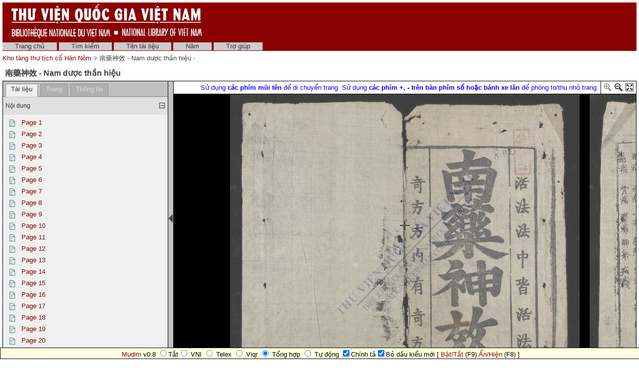

--- FILE ---
content_type: text/html; charset=utf-8
request_url: http://hannom.nlv.gov.vn/hannom/cgi-bin/hannom?a=d&d=BNTwEHieafbbX&e=-------vi-20--1--txt-txIN%7CtxME------
body_size: 27291
content:

<!DOCTYPE HTML PUBLIC "-//W3C//DTD HTML 4.01 Transitional//EN" "http://www.w3.org/TR/html4/loose.dtd">
<html>
  <head>
    <title>南藥神效 - Nam dược thần hiệu  &mdash;  Kho tàng thư tịch cổ Hán Nôm </title>
    <meta name="veridian-license" content="XXXXX-XXXXX-NFNLW-LMR3K" >
    <meta name="veridian-version" content="v40 (20121205)" >
    <meta name="google-site-verification" content="0sAFOyKA3QshQ_U_G_62qHKn-z_coN5MuYpLL-yybak" />

    <link rel="shortcut icon" href="/hannom/custom/hannom/web/images/core/favicon.ico" >
    
    <!-- Core Veridian CSS -->
    <link rel="stylesheet" href="/hannom/web/style/20130613-veridian-core.css" type="text/css" charset="UTF-8" >
    <!--[if IE]>
      <link rel="stylesheet" href="/hannom/web/style/20130613-veridian-core-ie.css" type="text/css" >
    <![endif]-->

    <!-- Inline CSS, to use macros -->
    <style type="text/css">
      a
      {
        color: #8B0000;;
      }

      a:hover
      {
        color: #B24221;
      }

      body, p, select, table
      {
        color: #404040;
        font-family: 'Helvetica neue', Helvetica, 'Lucida Sans Unicode', 'Arial Unicode MS', 'Lucida Sans', Arial, sans-serif;
      }

      h2
      {
        color: #404040; font-family: 'Helvetica neue', Helvetica, 'Lucida Sans Unicode', 'Arial Unicode MS', 'Lucida Sans', Arial, sans-serif; font-size: 12pt; font-weight: bold; margin-bottom: 2px; margin-top: 13px; padding-bottom: 2px; padding-top: 0px;
      }

      .veridianhighlightcolor
      {
        background-color: #FFFF77;
      }

      .veridianmaincolor
      {
        background-color: #8B0000;;
      }
    </style>

    <!--[if lt IE 7]>
      <style type="text/css"> #bodydiv { height: 100% } </style>
    <![endif]-->


    
    <!-- JQuery core files and plugins used -->
    <script type="text/javascript" src="/hannom/web/script/jquery/jquery-1.4.4.min.js"></script>
    <script type="text/javascript" src="/hannom/web/script/jquery/jquery.cooquery.min.js"></script>
    <script type="text/javascript" src="/hannom/web/script/jquery/jquery.disable.text.select.pack.js"></script>
    <script type="text/javascript" src="/hannom/web/script/jquery/jquery.mousewheel.min.js"></script>

    <!-- Core Veridian Javascript -->
    <script type="text/javascript" src="/hannom/web/script/20130613-veridian-core.js"></script>
    <!--[if lt IE 7]>
      <script type="text/javascript" src="/hannom/web/script/20130613-veridian-core-ie.js"></script>
    <![endif]-->

    <!-- Core Veridian Javascript values -->
    <script type="text/javascript">
      // <![CDATA[

      var gwcgi = '/hannom/cgi-bin/hannom';
      var linkSafePageArgs = 'a%3dd%26d%3dBNTwEHieafbbX%26e%3d-------vi-20--1--txt-txIN%257ctxME------';
      var state = 'e=-------vi-20--1--txt-txIN%7ctxME------';

      var loadingString = "Đang tải...";
      var saveString = "Lưu lại";
      var savedString = "Đã lưu lại";
      var savingString = "Đang lưu lại...";

      // ]]>
    </script>

    <!-- Veridian metadata editing Javascript, if enabled -->
    


    
<link rel="stylesheet" href="/hannom/web/style/20130613-veridian-interface-original.css" type="text/css" >
<!-- HANNOM CUSTOMISATION: Custom CSS -->
<link rel="stylesheet" href="/hannom/custom/hannom/web/style/20130613-hannom.css" type="text/css" >

<script type="text/javascript" language="javascript" >
  (function(i,s,o,g,r,a,m){i['GoogleAnalyticsObject']=r;i[r]=i[r]||function(){
  (i[r].q=i[r].q||[]).push(arguments)},i[r].l=1*new Date();a=s.createElement(o),
  m=s.getElementsByTagName(o)[0];a.async=1;a.src=g;m.parentNode.insertBefore(a,m)
  })(window,document,'script','//www.google-analytics.com/analytics.js','ga');

  ga('create', 'UA-45534943-2', 'nlv.gov.vn');
  ga('send', 'pageview');
</script>

<!-- (Quoc Tuan) Add Vietnamese keyboard plug-in into webpages -->
<script type="text/javascript" src="/hannom/custom/hannom/web/script/mudim.js"></script>

<!-- (Quoc Tuan) Add HTML virtual keyboard into landing-page
     Copyright © 2013 Brian Huisman AKA GreyWyvern http://www.greywyvern.com/code/javascript/keyboard -->
     <script type="text/javascript" src="/hannom/custom/hannom/web/script/keyboard.js" charset="UTF-8"></script>
     <link rel="stylesheet" type="text/css" href="/hannom/custom/hannom/web/style/keyboard.css">

<!-- Inline CSS, to use macros -->
<style type="text/css">
  a.originalnavbarlink, a.originalnavbarlink:link, a.originalnavbarlink:visited
  {
    color: #333333;
    background-color: #CCCCCC;
    padding-bottom: 1px;
  }

  a.originalnavbarlink:hover
  {
    color: white;
    background-color: #666666;
    padding-bottom: 1px;
  }

  a.originalnavbarlinkactive, a.originalnavbarlinkactive:link, a.originalnavbarlinkactive:visited
  {
    color: #333333;
    background-color: #FFFFFF;
    padding-bottom: 1px;
  }

  a.originalfooterlink, a.originalfooterlink:link, a.originalfooterlink:visited
  {
    color: #CCCCCC;
  }

  a.originalfooterlink:hover
  {
    color: white;
  }
</style>

    

<link rel="stylesheet" href="/hannom/web/style/20130613-panojs.css" type="text/css" >


  </head>

  <body>
    <div id="bodydiv">
      
      
<div id="headerdiv" style="padding-left: 5px; padding-right: 5px; padding-top: 5px; ">
  <table cellspacing="0" cellpadding="0" style="background-color: #8B0000;" width="100%">
    <tr>
      <td height="73" style="white-space: nowrap; padding-left: 15px">
        <a href="http://www.dlconsulting.com"><img src="/hannom/custom/hannom/web/images/vietnam_header.jpg" style="border: none" alt="National Library of Vietnam" title="National Library of Vietnam" /></a>
      </td>
      <td height="73" style="white-space: nowrap; text-align: right; padding-right: 15px">
        
        
      </td>
    </tr>
  </table>
  
<div id="veridiannavigationbar" class="veridianprinthide">
<!-- HANNOM CUSTOMISATION: No space between the header and the navigation bar -->
  <table cellspacing="0" cellpadding="0" style="background-color: #8B0000;; color: white" width="100%">
    <tr style="height: 23px">
      <!-- HANNOM CUSTOMISATION: Padding goes here instead -->
      <td style="white-space: nowrap; vertical-align: middle; padding-top: 5px;" width="100%">
        
<a class="originalnavbarlink" href="/hannom/cgi-bin/hannom?a=p&amp;p=home&amp;e=-------vi-20--1--txt-txIN%7ctxME------">Trang chủ</a>

<a class="originalnavbarlink" href="/hannom/cgi-bin/hannom?a=q&amp;e=-------vi-20--1--txt-txIN%7ctxME------">Tìm kiếm</a>


  <a class="originalnavbarlink" href="/hannom/cgi-bin/hannom?a=cl&amp;cl=CL1&amp;e=-------vi-20--1--txt-txIN%7ctxME------">Tên tài liệu</a>
  
<a class="originalnavbarlink" href="/hannom/cgi-bin/hannom?a=cl&amp;cl=CL2&amp;e=-------vi-20--1--txt-txIN%7ctxME------">Năm</a>


<a class="originalnavbarlink" style="border-right: none" href="/hannom/cgi-bin/hannom?a=p&amp;p=help&amp;e=-------vi-20--1--txt-txIN%7ctxME------#all" onclick="openHelpPopup('allContent'); return false;">Trợ giúp</a>

      </td>
      
    </tr>
  </table>
</div>

  <table class="veridianprinthide" cellspacing="0" cellpadding="0" style="padding-top: 5px" width="100%">
    <tr>
      <td align="left">
<a href="/hannom/cgi-bin/hannom?a=p&amp;p=home&amp;e=-------vi-20--1--txt-txIN%7ctxME------"> Kho tàng thư tịch cổ Hán Nôm </a> &gt;

  南藥神效 - Nam dược thần hiệu - 
</td>
      <td align="right"><div style="float: right; height: 18px; padding-top: 2px"><div class="addthis_toolbox addthis_default_style" style="width: 85px"><a class="addthis_button_facebook"></a><a class="addthis_button_twitter"></a><a class="addthis_button_email"></a><a href="http://www.addthis.com/bookmark.php?v=250&amp;pubid=xa-4d7819306ed7c623" class="addthis_button_compact"></a></div></div></td>
    </tr>
  </table>
</div>
<div id="veridiancontentdiv">
  <table cellpadding="0" cellspacing="0" width="100%">
    <tr>
      <td id="veridiancontent" style="padding: 5px" valign="top">


                 
<div style="padding-top: 5px; padding-left: 5px; padding-right: 5px">
  <h2 style="margin-top: 0px">南藥神效 - Nam dược thần hiệu </h2>
</div>
       <table id="veridiandocumentdisplaytable" cellpadding="0" cellspacing="0" width="100%">     <tr>       <!-- Left pane contains tab with document table of contents + document comment areas and section-level tab -->       <td id="veridiandocumentdisplayleftpane" width="330" valign="top">         <div id="veridiandocumentdisplayleftpaneheader">           <table id="veridiandocumentdisplayleftpanetabgroup" cellpadding="0" cellspacing="0" width="100%">             <tr>                                
<td class="veridiantabspacercell"><img src="/hannom/web/images/core/spacer.gif" width="5" height="1" alt="" title="" /></td>
<td class="veridiantabcell">
  <a id="veridiandocumentdisplayleftpanedocumentleveltab" class="veridiantabselected" href="#" onclick="selectDocumentDisplayLeftPaneTab('veridiandocumentdisplayleftpanedocumentleveltab'); return false;">Tài liệu</a>
</td>
                                 
<td class="veridiantabspacercell"><img src="/hannom/web/images/core/spacer.gif" width="5" height="1" alt="" title="" /></td>
<td class="veridiantabcell">
  <a id="veridiandocumentdisplayleftpanesectionleveltab" class="veridiantabnotselected" href="#" onclick="selectDocumentDisplayLeftPaneTab('veridiandocumentdisplayleftpanesectionleveltab'); return false;">Trang</a>
</td>
         <!-- HANNOM CUSTOMISATION: New Info tab -->               <td class="veridiantabspacercell"><img src="/hannom/web/images/core/spacer.gif" width="5" height="1" alt="" title="" /></td>               <td class="veridiantabcell">                 <a id="veridiandocumentdisplayleftpaneinfotab" class="veridiantabnotselected" href="#" onclick="selectDocumentDisplayLeftPaneTab('veridiandocumentdisplayleftpaneinfotab'); return false;">Thông tin</a>               </td>                <td class="veridiantabspacercell" width="100%"><img src="/hannom/web/images/core/spacer.gif" width="5" height="1" alt="" title="" /></td>             </tr>           </table>         </div>         <div id="veridiandocumentdisplayleftpanecontent" style="background-color: #F0F0F0">    <div id="veridiandocumentdisplayleftpanecontentpadding">                            <div id="veridiandocumentdisplayleftpanedocumentleveltabcontent" >                 <table cellpadding="0" cellspacing="0" width="100%">                   

  
<tr id="documentleveltabcontentsareaheader" class="veridiancollapsibletableentryheader" onclick="toggleAutoResizeCollapsibleTableEntry('veridiandocumentdisplayleftpanecontent', 'veridiandocumentdisplayleftpanedocumentleveltabcontent', 'documentleveltabcontentsarea'); return false;">
  <td class="veridiancollapsibletableentryheadercell" style="border-top: 1px solid #C0C0C0; border-bottom: none">Nội dung</td>
  <td class="veridiancollapsibletableentryheadercell" style="border-top: 1px solid #C0C0C0; border-bottom: none" width="1%">
    <img id="documentleveltabcontentsareaplus" src="/hannom/web/images/core/iconplus.gif" width="12" height="12" alt="+" title="+" style="display: none" />
    <img id="documentleveltabcontentsareaminus" src="/hannom/web/images/core/iconminus.gif" width="12" height="12" alt="-" title="-" style="display: none" />
  </td>
</tr>
<tr id="documentleveltabcontentsareacontent" class="veridiancollapsibletableentrycontent">
  <td colspan="2">
    <!-- This is resized to the correct height by code in veridian-core.js via veridian-document-display.js -->
    <div id="documentleveltabcontentsareacontentdiv" style="height: 0px; overflow: auto">
      <div id="documentleveltabcontentsareacontentpaddingdiv" style="padding-left: 5px; padding-right: 5px; padding-top: 5px; padding-bottom: 10px">

    <div id="veridiandocumentdisplayleftpanecontentscontainer">
      <!-- Filled by AJAX when the document-level tab is first selected -->
    </div>
  
      </div>
    </div>
  </td>
</tr>
<!-- This is ugly but we can't call initialiseCollapsibleTableEntry() inside the modified elements -->
<tr><td style="display: none"><script type="text/javascript">initialiseCollapsibleTableEntry('documentleveltabcontentsarea', 'expanded');</script></td></tr>

                   

                   

                 </table>               </div>                             <div id="veridiandocumentdisplayleftpanesectionleveltabcontent" style="display: none">                 <div id="veridiandocumentdisplayleftpanesectionleveltabcontentinactive"><i>Lựa chọn trang trong phần hiển thị tài liệu.</i></div>                 <div id="veridiandocumentdisplayleftpanesectionleveltabcontentactive" style="display: none">                   <table cellpadding="0" cellspacing="0" width="100%">                     

  
<tr id="sectionleveltabtextareaheader" class="veridiancollapsibletableentryheader" onclick="toggleAutoResizeCollapsibleTableEntry('veridiandocumentdisplayleftpanecontent', 'veridiandocumentdisplayleftpanesectionleveltabcontent', 'sectionleveltabtextarea'); return false;">
  <td class="veridiancollapsibletableentryheadercell" style="border-top: 1px solid #C0C0C0; border-bottom: none">Văn bản</td>
  <td class="veridiancollapsibletableentryheadercell" style="border-top: 1px solid #C0C0C0; border-bottom: none" width="1%">
    <img id="sectionleveltabtextareaplus" src="/hannom/web/images/core/iconplus.gif" width="12" height="12" alt="+" title="+" style="display: none" />
    <img id="sectionleveltabtextareaminus" src="/hannom/web/images/core/iconminus.gif" width="12" height="12" alt="-" title="-" style="display: none" />
  </td>
</tr>
<tr id="sectionleveltabtextareacontent" class="veridiancollapsibletableentrycontent">
  <td colspan="2">
    <!-- This is resized to the correct height by code in veridian-core.js via veridian-document-display.js -->
    <div id="sectionleveltabtextareacontentdiv" style="height: 0px; overflow: auto">
      <div id="sectionleveltabtextareacontentpaddingdiv" style="padding-left: 5px; padding-right: 5px; padding-top: 5px; padding-bottom: 10px">

    <div id="veridiandocumentdisplayleftpanesectiontextcontainer">
      <!-- Filled by AJAX when a section is selected -->
    </div>
  
      </div>
    </div>
  </td>
</tr>
<!-- This is ugly but we can't call initialiseCollapsibleTableEntry() inside the modified elements -->
<tr><td style="display: none"><script type="text/javascript">initialiseCollapsibleTableEntry('sectionleveltabtextarea', 'expanded');</script></td></tr>

                     

                     

                   </table>                 </div>               </div>             <!-- HANNOM CUSTOMISATION: New Info tab -->             <div id="veridiandocumentdisplayleftpaneinfotabcontent" style="display: none">               <table cellpadding="0" cellspacing="0" class="metadatainfotable" width="100%">                 <tr><td>                 <!-- START: Display Metadata -->                                        <div style="padding-bottom: 15px;"><b>Mã hiệu số hóa</b></div>                     <div style="padding-bottom: 15px; padding-left: 40px;">nlvnpf-0360</div>                           <div style="padding-bottom: 15px;"><b>Mã kho</b></div>                     <div style="padding-bottom: 15px; padding-left: 40px;">R.192</div>                                        <div style="padding-bottom: 15px;"><b>Tên sách</b></div>                     <div style="padding-bottom: 15px; padding-left: 40px;">南藥神效</div>                                          <div style="padding-bottom: 15px; padding-left: 40px;">Nam dược thần hiệu</div>                                                                                               <div style="padding-bottom: 15px;"><b>Nơi xuất bản</b></div>                                                                                                                                       <div style="padding-bottom: 15px;"><b>Số trang</b></div>                     <div style="padding-bottom: 15px; padding-left: 40px;">53</div>                                        <div style="padding-bottom: 15px;"><b>Kích cỡ</b></div>                     <div style="padding-bottom: 15px; padding-left: 40px;">25 x 14,5 cm</div>                                        <div style="padding-bottom: 15px;"><b>Type</b></div>                     <div style="padding-bottom: 15px; padding-left: 40px;">Sách</div>                                        <div style="padding-bottom: 15px;"><b>Kiểu tài liệu</b></div>                     <div style="padding-bottom: 15px; padding-left: 40px;">Khắc in</div>                                                           <div style="padding-bottom: 15px;"><b>Tóm tắt</b></div>                   <!--  <div style="padding-bottom: 15px; padding-left: 40px;">Quyển thủ: Các vị thuốc Nam, được chia theo các bộ; tính chất, công dụng của chúng: Nguyên thảo bộ 原草部, Cốc bộ 榖部, Đằng thảo bộ 藤草部, Thuỷ thảo bộ 水草部, Thuỷ bộ 水部, Ngư bộ 魚部…</div> -->                     <div style="padding-bottom: 15px; padding-left: 40px;">Quyển thủ: Các vị thuốc Nam, được chia theo các bộ; tính chất, công dụng của chúng: Nguyên thảo bộ 原草部, Cốc bộ 榖部, Đằng thảo bộ 藤草部, Thuỷ thảo bộ 水草部, Thuỷ bộ 水部, Ngư bộ 魚部…</div>                                               <div style="padding-bottom: 15px;"><b>Ghi chú</b></div>                     <div style="padding-bottom: 15px; padding-left: 40px;">Sách thiếu từ quyển 1 đến quyển 9.</div>                                    <!-- END: Display Metadata -->                 </td></tr>               </table>             </div>    </div>         </div>       </td>        
<td id="veridiandocumentdisplaypaneseparator" align="center" valign="middle" width="10"><img id="veridiandocumentdisplayhideleftpaneimage" src="/hannom/web/images/core/iconhide.gif" width="8" height="16" onclick="toggleLeftPaneHidden()" alt="Ẩn/hiện bảng bên trái " title="Ẩn/hiện bảng bên trái " style="cursor: pointer" /><img id="veridiandocumentdisplayshowleftpaneimage" src="/hannom/web/images/core/iconshow.gif" width="8" height="16" onclick="toggleLeftPaneHidden()" alt="Ẩn/hiện bảng bên trái " title="Ẩn/hiện bảng bên trái " style="cursor: pointer; display: none" /></td>
        <!-- Right pane contains PanoJS or Realistic Book viewer -->       <td id="veridiandocumentdisplayrightpane" valign="top">         <!-- Document-level PanoJS display -->         

<div id="veridiandocumentdisplayrightpaneheader" style="width: 100%">
  <table cellpadding="0" cellspacing="0" class="veridiandocumentdisplaypaneheadertable veridianviewercontrols" width="100%">
    <tr>
      <td style="white-space: nowrap">
        
      </td>
      <td style="padding-left: 8px; padding-right: 4px; white-space: nowrap" width="40%" >
        &nbsp;
      </td>
      <td style="padding-left: 8px; padding-right: 4px; white-space: nowrap" width="60%" >
      	  &nbsp;
      </td>
       <td style="padding-left: 8px; padding-right: 4px; white-space: nowrap">
          <font color="blue">Sử dụng <b>các phím mũi tên</b> để di chuyển trang. Sử dụng <b>các phím +, - trên bàn phím số hoặc bánh xe lăn</b> để phóng to/thu nhỏ trang.</font>
       </td>
      <td style="border-left: solid 1px black; padding-left: 4px; white-space: nowrap" width="16">
        <a href="#" onclick="viewerZoom(1); return false;" title="Phóng to"><img id="veridianpanojsiconzoomin" src="/hannom/web/images/core/iconzoomin.gif" width="18" height="18" alt="Phóng to" style="padding-top: 3px" title="Phóng to" /></a>&nbsp;<a href="#" onclick="viewerZoom(-1); return false;" title="Thu nhỏ"><img id="veridianpanojsiconzoomout" src="/hannom/web/images/core/iconzoomout.gif" width="18" height="18" alt="Thu nhỏ" style="padding-top: 3px" title="Thu nhỏ" /></a>&nbsp;<a href="#" onclick="toggleDocumentDisplayMaximised(); return false;" title="Tối đa"><img src="/hannom/web/images/core/iconmaximize.gif" width="18" height="18" alt="Tối đa" style="padding-top: 3px" title="Tối đa" /></a>
      </td>
    </tr>
  </table>
</div>

<table id="veridianpanojspopupmenu">
  <tr>
    <td id="veridianpanojspopupmenucell"></td>
  </tr>
</table>
<!-- The contextmenu handler is required for crappy IE, to prevent the normal browser context menu from appearing -->
<script type="text/javascript">
  $("#veridianpanojspopupmenu").bind("contextmenu", function() { return false; });
</script>

<!-- This is resized to the correct height to fill the screen by code in veridian-document-display.js -->
<div id="viewer" style="background-color: black; height: 0px; width: 100%">
  <div class="well" id="well"><!-- --></div>
  <div class="surface" id="touchArea" style="height: 100%; overflow: hidden; position: absolute; width: 100%"><!-- --></div>
</div>


<script type="text/javascript">
// <![CDATA[

var blankTile = '/hannom/web/images/core/blank.gif';
var documentOID = 'BNTwEHieafbbX';
var grabCursor = '/hannom/web/images/core/grab.cur';
var grabbingCursor = '/hannom/web/images/core/grabbing.cur';
var imageserverPageTileImageRequest = '/hannom/cgi-bin/imageserver/imageserver.pl?color=all&ext=jpg';
var loadingTile = '/hannom/web/images/core/blank.gif';

var level = 'document';
var mode = 'view';

var missingPageOIDs = {  };
var pageImageSizes = { '1.1':{'w':700,'h':599},'1.2':{'w':700,'h':599},'1.3':{'w':700,'h':599},'1.4':{'w':700,'h':599},'1.5':{'w':700,'h':599},'1.6':{'w':700,'h':599},'1.7':{'w':700,'h':599},'1.8':{'w':700,'h':599},'1.9':{'w':700,'h':599},'1.10':{'w':700,'h':599},'1.11':{'w':700,'h':599},'1.12':{'w':700,'h':599},'1.13':{'w':700,'h':599},'1.14':{'w':700,'h':599},'1.15':{'w':700,'h':599},'1.16':{'w':700,'h':599},'1.17':{'w':700,'h':599},'1.18':{'w':700,'h':599},'1.19':{'w':700,'h':599},'1.20':{'w':700,'h':599},'1.21':{'w':700,'h':599},'1.22':{'w':700,'h':599},'1.23':{'w':700,'h':599},'1.24':{'w':700,'h':599},'1.25':{'w':700,'h':599},'1.26':{'w':700,'h':599},'1.27':{'w':700,'h':599},'1.28':{'w':700,'h':599},'1.29':{'w':700,'h':599},'1.30':{'w':700,'h':599},'1.31':{'w':700,'h':599},'1.32':{'w':700,'h':599},'1.33':{'w':700,'h':599},'1.34':{'w':700,'h':599},'1.35':{'w':700,'h':599},'1.36':{'w':700,'h':599},'1.37':{'w':700,'h':599},'1.38':{'w':700,'h':599},'1.39':{'w':700,'h':599},'1.40':{'w':700,'h':599},'1.41':{'w':700,'h':599},'1.42':{'w':700,'h':599},'1.43':{'w':700,'h':599},'1.44':{'w':700,'h':599},'1.45':{'w':700,'h':599},'1.46':{'w':700,'h':599},'1.47':{'w':700,'h':599},'1.48':{'w':700,'h':599},'1.49':{'w':700,'h':599},'1.50':{'w':700,'h':599},'1.51':{'w':700,'h':599},'1.52':{'w':700,'h':599},'1.53':{'w':700,'h':599} };

// Filled by getPanoJSPageData() AJAX code
var sectionSelectionAreas = { };
var pageInfoBlocks = { };
var pagePopupBlocks = { };
var pageQueryTermAreas = { };
var logicalSectionTitles = { };
var logicalSectionPopupBlocks = { };

var initialDisplayArea = { 'page':'1.1','x':0,'y':0,'w':700,'h':599 };
var initialSelectedSectionOID = '';

// Start with the data for the initially displayed pages (the rest is obtained using getPanoJSData AJAX requests)
sectionSelectionAreas['1.1'] = [{'id':'P1','page':'1.1','x':0,'y':0,'w':pageImageSizes['1.1'].w,'h':pageImageSizes['1.1'].h}];
pageInfoBlocks['1.1'] = '<table><tr><td valign="top"><b>Page 1<\/b><\/td><\/tr><\/table>';
pagePopupBlocks['1.1'] = '    <tr><th>Page 1<\/th><\/tr>         <tr><td><a href="/hannom/cgi-bin/hannom?a=tc&amp;d=BNTwEHieafbbX.1.1&amp;e=-------vi-20--1--txt-txIN%7ctxME------"><img src="/hannom/web/images/core/icontext_invert.gif" alt="Thêm văn bản vào trang"/>&nbsp;Thêm văn bản vào trang<\/a><\/td><\/tr> ';
pageQueryTermAreas['1.1'] = [];


sectionSelectionAreas['1.2'] = [{'id':'P2','page':'1.2','x':0,'y':0,'w':pageImageSizes['1.2'].w,'h':pageImageSizes['1.2'].h}];
pageInfoBlocks['1.2'] = '<table><tr><td valign="top"><b>Page 2<\/b><\/td><\/tr><\/table>';
pagePopupBlocks['1.2'] = '    <tr><th>Page 2<\/th><\/tr>         <tr><td><a href="/hannom/cgi-bin/hannom?a=tc&amp;d=BNTwEHieafbbX.1.2&amp;e=-------vi-20--1--txt-txIN%7ctxME------"><img src="/hannom/web/images/core/icontext_invert.gif" alt="Thêm văn bản vào trang"/>&nbsp;Thêm văn bản vào trang<\/a><\/td><\/tr> ';
pageQueryTermAreas['1.2'] = [];


// Controls how far from absolute minimum zoom the "zoomed out" (initial document display) view is
var zoomedOutOffset = 2;

// Controls how far from absolute maximum zoom the "zoomed in" (logical section display) view is
var zoomedInOffset = 2;

// ]]>
</script>


<script type="text/javascript" src="/hannom/web/script/20130613-PanoJS.js"></script>
<script type="text/javascript" src="/hannom/web/script/20130613-EventUtils.js"></script>
<script type="text/javascript" src="/hannom/web/script/20130613-veridian-panojs.js"></script>
<script type="text/javascript" src="/hannom/web/script/20130613-touchMapLite.event.touch.js"></script>

         <!-- Document-level Realistic Book display -->                </td>     </tr>   </table>   
<script type="text/javascript" src="/hannom/web/script/20130613-veridian-document-display.js"></script>

<script type="text/javascript">
  // <![CDATA[

  var documentOID = 'BNTwEHieafbbX';
  var documentDisplayMaximised = ('' == 'true');

  // This must be defined for each interface to include a calculateSpaceBelowDocumentDisplayTable function
  
function calculateSpaceBelowDocumentDisplayTable()
{
  if ($('#footerdiv').is(':visible'))
  {
    // The padding at the bottom of the veridiancontent area plus the footerdiv height
    return 5 + $("#footerdiv").outerHeight(true);
  }
  else
  {
    // Just the padding at the bottom of the veridiancontent area
    return 5;
  }
}


  // ]]>
</script>
    

      
    </div>

    <!-- Help popup -->
    
<div id="veridianhelppopup" class="veridianpopup" style="width: 408px; height: 384px">
  <div class="veridianpopupclose" onclick="closeHelpPopup();">x</div>
  <div id="veridianhelppopupcontent" style="height: 366px"><!-- Filled by openHelpPopup() --></div>
</div>


    <!-- Metadata editing popup, if enabled -->
    

    <!-- Used for blocking out the background when a popup is open -->
    <div id="veridianbackgroundblocker" class="veridiansemitransparent" style="display: none"></div>
    <script type="text/javascript">
      <!-- This must use "#bodydiv" rather than "body" to handle the case where there is a scrollbar -->
      $("#veridianbackgroundblocker").css({ "width": $("#bodydiv").width(), "height": $("#bodydiv").height() });
    </script>

    
      <!-- At the end of the page so if the addthis.com server is slow the page will not be delayed -->
      <script type="text/javascript" src="http://s7.addthis.com/js/250/addthis_widget.js#username=xa-4c044dd4032ed231"></script>

    
      
        <!-- 
Thời gian dự tính: 0.035447s<br />
Giờ trên máy độc giả: 0.030995s<br />
Giờ trên hệ thống: 0.004999s<br />
Children user time: 0.000000s<br />
Children system time: 0.000000s<br />
 -->
  </body>
</html>



--- FILE ---
content_type: text/xml; charset=utf-8
request_url: http://hannom.nlv.gov.vn/hannom/cgi-bin/hannom?a=da&command=getDocumentContents&d=BNTwEHieafbbX&f=XML&opa=a%3dd%26d%3dBNTwEHieafbbX%26e%3d-------vi-20--1--txt-txIN%257ctxME------&e=-------vi-20--1--txt-txIN%7ctxME------
body_size: 30179
content:
<?xml version="1.0" encoding="UTF-8" standalone="yes"?>
<VeridianXMLResponse>
<DocumentContents>&lt;table cellpadding="3" cellspacing="0"&gt;&lt;tr valign="top"&gt; &lt;td style="padding-top: 5px" valign="top"&gt;   &lt;a href="/hannom/cgi-bin/hannom?a=d&amp;amp;d=BNTwEHieafbbX.1.1&amp;amp;e=-------vi-20--1--txt-txIN%7ctxME------"&gt;&lt;img src="/hannom/web/images/original/icontext.gif" width="23" height="15" alt="" title="" /&gt;&lt;/a&gt; &lt;/td&gt; &lt;td valign="top"&gt;   &lt;a href="/hannom/cgi-bin/hannom?a=d&amp;amp;d=BNTwEHieafbbX.1.1&amp;amp;e=-------vi-20--1--txt-txIN%7ctxME------"&gt;Page 1&lt;/a&gt;  &lt;/td&gt; &lt;/tr&gt;&lt;/table&gt;&lt;table cellpadding="3" cellspacing="0"&gt;&lt;tr valign="top"&gt; &lt;td style="padding-top: 5px" valign="top"&gt;   &lt;a href="/hannom/cgi-bin/hannom?a=d&amp;amp;d=BNTwEHieafbbX.1.2&amp;amp;e=-------vi-20--1--txt-txIN%7ctxME------"&gt;&lt;img src="/hannom/web/images/original/icontext.gif" width="23" height="15" alt="" title="" /&gt;&lt;/a&gt; &lt;/td&gt; &lt;td valign="top"&gt;   &lt;a href="/hannom/cgi-bin/hannom?a=d&amp;amp;d=BNTwEHieafbbX.1.2&amp;amp;e=-------vi-20--1--txt-txIN%7ctxME------"&gt;Page 2&lt;/a&gt;  &lt;/td&gt; &lt;/tr&gt;&lt;/table&gt;&lt;table cellpadding="3" cellspacing="0"&gt;&lt;tr valign="top"&gt; &lt;td style="padding-top: 5px" valign="top"&gt;   &lt;a href="/hannom/cgi-bin/hannom?a=d&amp;amp;d=BNTwEHieafbbX.1.3&amp;amp;e=-------vi-20--1--txt-txIN%7ctxME------"&gt;&lt;img src="/hannom/web/images/original/icontext.gif" width="23" height="15" alt="" title="" /&gt;&lt;/a&gt; &lt;/td&gt; &lt;td valign="top"&gt;   &lt;a href="/hannom/cgi-bin/hannom?a=d&amp;amp;d=BNTwEHieafbbX.1.3&amp;amp;e=-------vi-20--1--txt-txIN%7ctxME------"&gt;Page 3&lt;/a&gt;  &lt;/td&gt; &lt;/tr&gt;&lt;/table&gt;&lt;table cellpadding="3" cellspacing="0"&gt;&lt;tr valign="top"&gt; &lt;td style="padding-top: 5px" valign="top"&gt;   &lt;a href="/hannom/cgi-bin/hannom?a=d&amp;amp;d=BNTwEHieafbbX.1.4&amp;amp;e=-------vi-20--1--txt-txIN%7ctxME------"&gt;&lt;img src="/hannom/web/images/original/icontext.gif" width="23" height="15" alt="" title="" /&gt;&lt;/a&gt; &lt;/td&gt; &lt;td valign="top"&gt;   &lt;a href="/hannom/cgi-bin/hannom?a=d&amp;amp;d=BNTwEHieafbbX.1.4&amp;amp;e=-------vi-20--1--txt-txIN%7ctxME------"&gt;Page 4&lt;/a&gt;  &lt;/td&gt; &lt;/tr&gt;&lt;/table&gt;&lt;table cellpadding="3" cellspacing="0"&gt;&lt;tr valign="top"&gt; &lt;td style="padding-top: 5px" valign="top"&gt;   &lt;a href="/hannom/cgi-bin/hannom?a=d&amp;amp;d=BNTwEHieafbbX.1.5&amp;amp;e=-------vi-20--1--txt-txIN%7ctxME------"&gt;&lt;img src="/hannom/web/images/original/icontext.gif" width="23" height="15" alt="" title="" /&gt;&lt;/a&gt; &lt;/td&gt; &lt;td valign="top"&gt;   &lt;a href="/hannom/cgi-bin/hannom?a=d&amp;amp;d=BNTwEHieafbbX.1.5&amp;amp;e=-------vi-20--1--txt-txIN%7ctxME------"&gt;Page 5&lt;/a&gt;  &lt;/td&gt; &lt;/tr&gt;&lt;/table&gt;&lt;table cellpadding="3" cellspacing="0"&gt;&lt;tr valign="top"&gt; &lt;td style="padding-top: 5px" valign="top"&gt;   &lt;a href="/hannom/cgi-bin/hannom?a=d&amp;amp;d=BNTwEHieafbbX.1.6&amp;amp;e=-------vi-20--1--txt-txIN%7ctxME------"&gt;&lt;img src="/hannom/web/images/original/icontext.gif" width="23" height="15" alt="" title="" /&gt;&lt;/a&gt; &lt;/td&gt; &lt;td valign="top"&gt;   &lt;a href="/hannom/cgi-bin/hannom?a=d&amp;amp;d=BNTwEHieafbbX.1.6&amp;amp;e=-------vi-20--1--txt-txIN%7ctxME------"&gt;Page 6&lt;/a&gt;  &lt;/td&gt; &lt;/tr&gt;&lt;/table&gt;&lt;table cellpadding="3" cellspacing="0"&gt;&lt;tr valign="top"&gt; &lt;td style="padding-top: 5px" valign="top"&gt;   &lt;a href="/hannom/cgi-bin/hannom?a=d&amp;amp;d=BNTwEHieafbbX.1.7&amp;amp;e=-------vi-20--1--txt-txIN%7ctxME------"&gt;&lt;img src="/hannom/web/images/original/icontext.gif" width="23" height="15" alt="" title="" /&gt;&lt;/a&gt; &lt;/td&gt; &lt;td valign="top"&gt;   &lt;a href="/hannom/cgi-bin/hannom?a=d&amp;amp;d=BNTwEHieafbbX.1.7&amp;amp;e=-------vi-20--1--txt-txIN%7ctxME------"&gt;Page 7&lt;/a&gt;  &lt;/td&gt; &lt;/tr&gt;&lt;/table&gt;&lt;table cellpadding="3" cellspacing="0"&gt;&lt;tr valign="top"&gt; &lt;td style="padding-top: 5px" valign="top"&gt;   &lt;a href="/hannom/cgi-bin/hannom?a=d&amp;amp;d=BNTwEHieafbbX.1.8&amp;amp;e=-------vi-20--1--txt-txIN%7ctxME------"&gt;&lt;img src="/hannom/web/images/original/icontext.gif" width="23" height="15" alt="" title="" /&gt;&lt;/a&gt; &lt;/td&gt; &lt;td valign="top"&gt;   &lt;a href="/hannom/cgi-bin/hannom?a=d&amp;amp;d=BNTwEHieafbbX.1.8&amp;amp;e=-------vi-20--1--txt-txIN%7ctxME------"&gt;Page 8&lt;/a&gt;  &lt;/td&gt; &lt;/tr&gt;&lt;/table&gt;&lt;table cellpadding="3" cellspacing="0"&gt;&lt;tr valign="top"&gt; &lt;td style="padding-top: 5px" valign="top"&gt;   &lt;a href="/hannom/cgi-bin/hannom?a=d&amp;amp;d=BNTwEHieafbbX.1.9&amp;amp;e=-------vi-20--1--txt-txIN%7ctxME------"&gt;&lt;img src="/hannom/web/images/original/icontext.gif" width="23" height="15" alt="" title="" /&gt;&lt;/a&gt; &lt;/td&gt; &lt;td valign="top"&gt;   &lt;a href="/hannom/cgi-bin/hannom?a=d&amp;amp;d=BNTwEHieafbbX.1.9&amp;amp;e=-------vi-20--1--txt-txIN%7ctxME------"&gt;Page 9&lt;/a&gt;  &lt;/td&gt; &lt;/tr&gt;&lt;/table&gt;&lt;table cellpadding="3" cellspacing="0"&gt;&lt;tr valign="top"&gt; &lt;td style="padding-top: 5px" valign="top"&gt;   &lt;a href="/hannom/cgi-bin/hannom?a=d&amp;amp;d=BNTwEHieafbbX.1.10&amp;amp;e=-------vi-20--1--txt-txIN%7ctxME------"&gt;&lt;img src="/hannom/web/images/original/icontext.gif" width="23" height="15" alt="" title="" /&gt;&lt;/a&gt; &lt;/td&gt; &lt;td valign="top"&gt;   &lt;a href="/hannom/cgi-bin/hannom?a=d&amp;amp;d=BNTwEHieafbbX.1.10&amp;amp;e=-------vi-20--1--txt-txIN%7ctxME------"&gt;Page 10&lt;/a&gt;  &lt;/td&gt; &lt;/tr&gt;&lt;/table&gt;&lt;table cellpadding="3" cellspacing="0"&gt;&lt;tr valign="top"&gt; &lt;td style="padding-top: 5px" valign="top"&gt;   &lt;a href="/hannom/cgi-bin/hannom?a=d&amp;amp;d=BNTwEHieafbbX.1.11&amp;amp;e=-------vi-20--1--txt-txIN%7ctxME------"&gt;&lt;img src="/hannom/web/images/original/icontext.gif" width="23" height="15" alt="" title="" /&gt;&lt;/a&gt; &lt;/td&gt; &lt;td valign="top"&gt;   &lt;a href="/hannom/cgi-bin/hannom?a=d&amp;amp;d=BNTwEHieafbbX.1.11&amp;amp;e=-------vi-20--1--txt-txIN%7ctxME------"&gt;Page 11&lt;/a&gt;  &lt;/td&gt; &lt;/tr&gt;&lt;/table&gt;&lt;table cellpadding="3" cellspacing="0"&gt;&lt;tr valign="top"&gt; &lt;td style="padding-top: 5px" valign="top"&gt;   &lt;a href="/hannom/cgi-bin/hannom?a=d&amp;amp;d=BNTwEHieafbbX.1.12&amp;amp;e=-------vi-20--1--txt-txIN%7ctxME------"&gt;&lt;img src="/hannom/web/images/original/icontext.gif" width="23" height="15" alt="" title="" /&gt;&lt;/a&gt; &lt;/td&gt; &lt;td valign="top"&gt;   &lt;a href="/hannom/cgi-bin/hannom?a=d&amp;amp;d=BNTwEHieafbbX.1.12&amp;amp;e=-------vi-20--1--txt-txIN%7ctxME------"&gt;Page 12&lt;/a&gt;  &lt;/td&gt; &lt;/tr&gt;&lt;/table&gt;&lt;table cellpadding="3" cellspacing="0"&gt;&lt;tr valign="top"&gt; &lt;td style="padding-top: 5px" valign="top"&gt;   &lt;a href="/hannom/cgi-bin/hannom?a=d&amp;amp;d=BNTwEHieafbbX.1.13&amp;amp;e=-------vi-20--1--txt-txIN%7ctxME------"&gt;&lt;img src="/hannom/web/images/original/icontext.gif" width="23" height="15" alt="" title="" /&gt;&lt;/a&gt; &lt;/td&gt; &lt;td valign="top"&gt;   &lt;a href="/hannom/cgi-bin/hannom?a=d&amp;amp;d=BNTwEHieafbbX.1.13&amp;amp;e=-------vi-20--1--txt-txIN%7ctxME------"&gt;Page 13&lt;/a&gt;  &lt;/td&gt; &lt;/tr&gt;&lt;/table&gt;&lt;table cellpadding="3" cellspacing="0"&gt;&lt;tr valign="top"&gt; &lt;td style="padding-top: 5px" valign="top"&gt;   &lt;a href="/hannom/cgi-bin/hannom?a=d&amp;amp;d=BNTwEHieafbbX.1.14&amp;amp;e=-------vi-20--1--txt-txIN%7ctxME------"&gt;&lt;img src="/hannom/web/images/original/icontext.gif" width="23" height="15" alt="" title="" /&gt;&lt;/a&gt; &lt;/td&gt; &lt;td valign="top"&gt;   &lt;a href="/hannom/cgi-bin/hannom?a=d&amp;amp;d=BNTwEHieafbbX.1.14&amp;amp;e=-------vi-20--1--txt-txIN%7ctxME------"&gt;Page 14&lt;/a&gt;  &lt;/td&gt; &lt;/tr&gt;&lt;/table&gt;&lt;table cellpadding="3" cellspacing="0"&gt;&lt;tr valign="top"&gt; &lt;td style="padding-top: 5px" valign="top"&gt;   &lt;a href="/hannom/cgi-bin/hannom?a=d&amp;amp;d=BNTwEHieafbbX.1.15&amp;amp;e=-------vi-20--1--txt-txIN%7ctxME------"&gt;&lt;img src="/hannom/web/images/original/icontext.gif" width="23" height="15" alt="" title="" /&gt;&lt;/a&gt; &lt;/td&gt; &lt;td valign="top"&gt;   &lt;a href="/hannom/cgi-bin/hannom?a=d&amp;amp;d=BNTwEHieafbbX.1.15&amp;amp;e=-------vi-20--1--txt-txIN%7ctxME------"&gt;Page 15&lt;/a&gt;  &lt;/td&gt; &lt;/tr&gt;&lt;/table&gt;&lt;table cellpadding="3" cellspacing="0"&gt;&lt;tr valign="top"&gt; &lt;td style="padding-top: 5px" valign="top"&gt;   &lt;a href="/hannom/cgi-bin/hannom?a=d&amp;amp;d=BNTwEHieafbbX.1.16&amp;amp;e=-------vi-20--1--txt-txIN%7ctxME------"&gt;&lt;img src="/hannom/web/images/original/icontext.gif" width="23" height="15" alt="" title="" /&gt;&lt;/a&gt; &lt;/td&gt; &lt;td valign="top"&gt;   &lt;a href="/hannom/cgi-bin/hannom?a=d&amp;amp;d=BNTwEHieafbbX.1.16&amp;amp;e=-------vi-20--1--txt-txIN%7ctxME------"&gt;Page 16&lt;/a&gt;  &lt;/td&gt; &lt;/tr&gt;&lt;/table&gt;&lt;table cellpadding="3" cellspacing="0"&gt;&lt;tr valign="top"&gt; &lt;td style="padding-top: 5px" valign="top"&gt;   &lt;a href="/hannom/cgi-bin/hannom?a=d&amp;amp;d=BNTwEHieafbbX.1.17&amp;amp;e=-------vi-20--1--txt-txIN%7ctxME------"&gt;&lt;img src="/hannom/web/images/original/icontext.gif" width="23" height="15" alt="" title="" /&gt;&lt;/a&gt; &lt;/td&gt; &lt;td valign="top"&gt;   &lt;a href="/hannom/cgi-bin/hannom?a=d&amp;amp;d=BNTwEHieafbbX.1.17&amp;amp;e=-------vi-20--1--txt-txIN%7ctxME------"&gt;Page 17&lt;/a&gt;  &lt;/td&gt; &lt;/tr&gt;&lt;/table&gt;&lt;table cellpadding="3" cellspacing="0"&gt;&lt;tr valign="top"&gt; &lt;td style="padding-top: 5px" valign="top"&gt;   &lt;a href="/hannom/cgi-bin/hannom?a=d&amp;amp;d=BNTwEHieafbbX.1.18&amp;amp;e=-------vi-20--1--txt-txIN%7ctxME------"&gt;&lt;img src="/hannom/web/images/original/icontext.gif" width="23" height="15" alt="" title="" /&gt;&lt;/a&gt; &lt;/td&gt; &lt;td valign="top"&gt;   &lt;a href="/hannom/cgi-bin/hannom?a=d&amp;amp;d=BNTwEHieafbbX.1.18&amp;amp;e=-------vi-20--1--txt-txIN%7ctxME------"&gt;Page 18&lt;/a&gt;  &lt;/td&gt; &lt;/tr&gt;&lt;/table&gt;&lt;table cellpadding="3" cellspacing="0"&gt;&lt;tr valign="top"&gt; &lt;td style="padding-top: 5px" valign="top"&gt;   &lt;a href="/hannom/cgi-bin/hannom?a=d&amp;amp;d=BNTwEHieafbbX.1.19&amp;amp;e=-------vi-20--1--txt-txIN%7ctxME------"&gt;&lt;img src="/hannom/web/images/original/icontext.gif" width="23" height="15" alt="" title="" /&gt;&lt;/a&gt; &lt;/td&gt; &lt;td valign="top"&gt;   &lt;a href="/hannom/cgi-bin/hannom?a=d&amp;amp;d=BNTwEHieafbbX.1.19&amp;amp;e=-------vi-20--1--txt-txIN%7ctxME------"&gt;Page 19&lt;/a&gt;  &lt;/td&gt; &lt;/tr&gt;&lt;/table&gt;&lt;table cellpadding="3" cellspacing="0"&gt;&lt;tr valign="top"&gt; &lt;td style="padding-top: 5px" valign="top"&gt;   &lt;a href="/hannom/cgi-bin/hannom?a=d&amp;amp;d=BNTwEHieafbbX.1.20&amp;amp;e=-------vi-20--1--txt-txIN%7ctxME------"&gt;&lt;img src="/hannom/web/images/original/icontext.gif" width="23" height="15" alt="" title="" /&gt;&lt;/a&gt; &lt;/td&gt; &lt;td valign="top"&gt;   &lt;a href="/hannom/cgi-bin/hannom?a=d&amp;amp;d=BNTwEHieafbbX.1.20&amp;amp;e=-------vi-20--1--txt-txIN%7ctxME------"&gt;Page 20&lt;/a&gt;  &lt;/td&gt; &lt;/tr&gt;&lt;/table&gt;&lt;table cellpadding="3" cellspacing="0"&gt;&lt;tr valign="top"&gt; &lt;td style="padding-top: 5px" valign="top"&gt;   &lt;a href="/hannom/cgi-bin/hannom?a=d&amp;amp;d=BNTwEHieafbbX.1.21&amp;amp;e=-------vi-20--1--txt-txIN%7ctxME------"&gt;&lt;img src="/hannom/web/images/original/icontext.gif" width="23" height="15" alt="" title="" /&gt;&lt;/a&gt; &lt;/td&gt; &lt;td valign="top"&gt;   &lt;a href="/hannom/cgi-bin/hannom?a=d&amp;amp;d=BNTwEHieafbbX.1.21&amp;amp;e=-------vi-20--1--txt-txIN%7ctxME------"&gt;Page 21&lt;/a&gt;  &lt;/td&gt; &lt;/tr&gt;&lt;/table&gt;&lt;table cellpadding="3" cellspacing="0"&gt;&lt;tr valign="top"&gt; &lt;td style="padding-top: 5px" valign="top"&gt;   &lt;a href="/hannom/cgi-bin/hannom?a=d&amp;amp;d=BNTwEHieafbbX.1.22&amp;amp;e=-------vi-20--1--txt-txIN%7ctxME------"&gt;&lt;img src="/hannom/web/images/original/icontext.gif" width="23" height="15" alt="" title="" /&gt;&lt;/a&gt; &lt;/td&gt; &lt;td valign="top"&gt;   &lt;a href="/hannom/cgi-bin/hannom?a=d&amp;amp;d=BNTwEHieafbbX.1.22&amp;amp;e=-------vi-20--1--txt-txIN%7ctxME------"&gt;Page 22&lt;/a&gt;  &lt;/td&gt; &lt;/tr&gt;&lt;/table&gt;&lt;table cellpadding="3" cellspacing="0"&gt;&lt;tr valign="top"&gt; &lt;td style="padding-top: 5px" valign="top"&gt;   &lt;a href="/hannom/cgi-bin/hannom?a=d&amp;amp;d=BNTwEHieafbbX.1.23&amp;amp;e=-------vi-20--1--txt-txIN%7ctxME------"&gt;&lt;img src="/hannom/web/images/original/icontext.gif" width="23" height="15" alt="" title="" /&gt;&lt;/a&gt; &lt;/td&gt; &lt;td valign="top"&gt;   &lt;a href="/hannom/cgi-bin/hannom?a=d&amp;amp;d=BNTwEHieafbbX.1.23&amp;amp;e=-------vi-20--1--txt-txIN%7ctxME------"&gt;Page 23&lt;/a&gt;  &lt;/td&gt; &lt;/tr&gt;&lt;/table&gt;&lt;table cellpadding="3" cellspacing="0"&gt;&lt;tr valign="top"&gt; &lt;td style="padding-top: 5px" valign="top"&gt;   &lt;a href="/hannom/cgi-bin/hannom?a=d&amp;amp;d=BNTwEHieafbbX.1.24&amp;amp;e=-------vi-20--1--txt-txIN%7ctxME------"&gt;&lt;img src="/hannom/web/images/original/icontext.gif" width="23" height="15" alt="" title="" /&gt;&lt;/a&gt; &lt;/td&gt; &lt;td valign="top"&gt;   &lt;a href="/hannom/cgi-bin/hannom?a=d&amp;amp;d=BNTwEHieafbbX.1.24&amp;amp;e=-------vi-20--1--txt-txIN%7ctxME------"&gt;Page 24&lt;/a&gt;  &lt;/td&gt; &lt;/tr&gt;&lt;/table&gt;&lt;table cellpadding="3" cellspacing="0"&gt;&lt;tr valign="top"&gt; &lt;td style="padding-top: 5px" valign="top"&gt;   &lt;a href="/hannom/cgi-bin/hannom?a=d&amp;amp;d=BNTwEHieafbbX.1.25&amp;amp;e=-------vi-20--1--txt-txIN%7ctxME------"&gt;&lt;img src="/hannom/web/images/original/icontext.gif" width="23" height="15" alt="" title="" /&gt;&lt;/a&gt; &lt;/td&gt; &lt;td valign="top"&gt;   &lt;a href="/hannom/cgi-bin/hannom?a=d&amp;amp;d=BNTwEHieafbbX.1.25&amp;amp;e=-------vi-20--1--txt-txIN%7ctxME------"&gt;Page 25&lt;/a&gt;  &lt;/td&gt; &lt;/tr&gt;&lt;/table&gt;&lt;table cellpadding="3" cellspacing="0"&gt;&lt;tr valign="top"&gt; &lt;td style="padding-top: 5px" valign="top"&gt;   &lt;a href="/hannom/cgi-bin/hannom?a=d&amp;amp;d=BNTwEHieafbbX.1.26&amp;amp;e=-------vi-20--1--txt-txIN%7ctxME------"&gt;&lt;img src="/hannom/web/images/original/icontext.gif" width="23" height="15" alt="" title="" /&gt;&lt;/a&gt; &lt;/td&gt; &lt;td valign="top"&gt;   &lt;a href="/hannom/cgi-bin/hannom?a=d&amp;amp;d=BNTwEHieafbbX.1.26&amp;amp;e=-------vi-20--1--txt-txIN%7ctxME------"&gt;Page 26&lt;/a&gt;  &lt;/td&gt; &lt;/tr&gt;&lt;/table&gt;&lt;table cellpadding="3" cellspacing="0"&gt;&lt;tr valign="top"&gt; &lt;td style="padding-top: 5px" valign="top"&gt;   &lt;a href="/hannom/cgi-bin/hannom?a=d&amp;amp;d=BNTwEHieafbbX.1.27&amp;amp;e=-------vi-20--1--txt-txIN%7ctxME------"&gt;&lt;img src="/hannom/web/images/original/icontext.gif" width="23" height="15" alt="" title="" /&gt;&lt;/a&gt; &lt;/td&gt; &lt;td valign="top"&gt;   &lt;a href="/hannom/cgi-bin/hannom?a=d&amp;amp;d=BNTwEHieafbbX.1.27&amp;amp;e=-------vi-20--1--txt-txIN%7ctxME------"&gt;Page 27&lt;/a&gt;  &lt;/td&gt; &lt;/tr&gt;&lt;/table&gt;&lt;table cellpadding="3" cellspacing="0"&gt;&lt;tr valign="top"&gt; &lt;td style="padding-top: 5px" valign="top"&gt;   &lt;a href="/hannom/cgi-bin/hannom?a=d&amp;amp;d=BNTwEHieafbbX.1.28&amp;amp;e=-------vi-20--1--txt-txIN%7ctxME------"&gt;&lt;img src="/hannom/web/images/original/icontext.gif" width="23" height="15" alt="" title="" /&gt;&lt;/a&gt; &lt;/td&gt; &lt;td valign="top"&gt;   &lt;a href="/hannom/cgi-bin/hannom?a=d&amp;amp;d=BNTwEHieafbbX.1.28&amp;amp;e=-------vi-20--1--txt-txIN%7ctxME------"&gt;Page 28&lt;/a&gt;  &lt;/td&gt; &lt;/tr&gt;&lt;/table&gt;&lt;table cellpadding="3" cellspacing="0"&gt;&lt;tr valign="top"&gt; &lt;td style="padding-top: 5px" valign="top"&gt;   &lt;a href="/hannom/cgi-bin/hannom?a=d&amp;amp;d=BNTwEHieafbbX.1.29&amp;amp;e=-------vi-20--1--txt-txIN%7ctxME------"&gt;&lt;img src="/hannom/web/images/original/icontext.gif" width="23" height="15" alt="" title="" /&gt;&lt;/a&gt; &lt;/td&gt; &lt;td valign="top"&gt;   &lt;a href="/hannom/cgi-bin/hannom?a=d&amp;amp;d=BNTwEHieafbbX.1.29&amp;amp;e=-------vi-20--1--txt-txIN%7ctxME------"&gt;Page 29&lt;/a&gt;  &lt;/td&gt; &lt;/tr&gt;&lt;/table&gt;&lt;table cellpadding="3" cellspacing="0"&gt;&lt;tr valign="top"&gt; &lt;td style="padding-top: 5px" valign="top"&gt;   &lt;a href="/hannom/cgi-bin/hannom?a=d&amp;amp;d=BNTwEHieafbbX.1.30&amp;amp;e=-------vi-20--1--txt-txIN%7ctxME------"&gt;&lt;img src="/hannom/web/images/original/icontext.gif" width="23" height="15" alt="" title="" /&gt;&lt;/a&gt; &lt;/td&gt; &lt;td valign="top"&gt;   &lt;a href="/hannom/cgi-bin/hannom?a=d&amp;amp;d=BNTwEHieafbbX.1.30&amp;amp;e=-------vi-20--1--txt-txIN%7ctxME------"&gt;Page 30&lt;/a&gt;  &lt;/td&gt; &lt;/tr&gt;&lt;/table&gt;&lt;table cellpadding="3" cellspacing="0"&gt;&lt;tr valign="top"&gt; &lt;td style="padding-top: 5px" valign="top"&gt;   &lt;a href="/hannom/cgi-bin/hannom?a=d&amp;amp;d=BNTwEHieafbbX.1.31&amp;amp;e=-------vi-20--1--txt-txIN%7ctxME------"&gt;&lt;img src="/hannom/web/images/original/icontext.gif" width="23" height="15" alt="" title="" /&gt;&lt;/a&gt; &lt;/td&gt; &lt;td valign="top"&gt;   &lt;a href="/hannom/cgi-bin/hannom?a=d&amp;amp;d=BNTwEHieafbbX.1.31&amp;amp;e=-------vi-20--1--txt-txIN%7ctxME------"&gt;Page 31&lt;/a&gt;  &lt;/td&gt; &lt;/tr&gt;&lt;/table&gt;&lt;table cellpadding="3" cellspacing="0"&gt;&lt;tr valign="top"&gt; &lt;td style="padding-top: 5px" valign="top"&gt;   &lt;a href="/hannom/cgi-bin/hannom?a=d&amp;amp;d=BNTwEHieafbbX.1.32&amp;amp;e=-------vi-20--1--txt-txIN%7ctxME------"&gt;&lt;img src="/hannom/web/images/original/icontext.gif" width="23" height="15" alt="" title="" /&gt;&lt;/a&gt; &lt;/td&gt; &lt;td valign="top"&gt;   &lt;a href="/hannom/cgi-bin/hannom?a=d&amp;amp;d=BNTwEHieafbbX.1.32&amp;amp;e=-------vi-20--1--txt-txIN%7ctxME------"&gt;Page 32&lt;/a&gt;  &lt;/td&gt; &lt;/tr&gt;&lt;/table&gt;&lt;table cellpadding="3" cellspacing="0"&gt;&lt;tr valign="top"&gt; &lt;td style="padding-top: 5px" valign="top"&gt;   &lt;a href="/hannom/cgi-bin/hannom?a=d&amp;amp;d=BNTwEHieafbbX.1.33&amp;amp;e=-------vi-20--1--txt-txIN%7ctxME------"&gt;&lt;img src="/hannom/web/images/original/icontext.gif" width="23" height="15" alt="" title="" /&gt;&lt;/a&gt; &lt;/td&gt; &lt;td valign="top"&gt;   &lt;a href="/hannom/cgi-bin/hannom?a=d&amp;amp;d=BNTwEHieafbbX.1.33&amp;amp;e=-------vi-20--1--txt-txIN%7ctxME------"&gt;Page 33&lt;/a&gt;  &lt;/td&gt; &lt;/tr&gt;&lt;/table&gt;&lt;table cellpadding="3" cellspacing="0"&gt;&lt;tr valign="top"&gt; &lt;td style="padding-top: 5px" valign="top"&gt;   &lt;a href="/hannom/cgi-bin/hannom?a=d&amp;amp;d=BNTwEHieafbbX.1.34&amp;amp;e=-------vi-20--1--txt-txIN%7ctxME------"&gt;&lt;img src="/hannom/web/images/original/icontext.gif" width="23" height="15" alt="" title="" /&gt;&lt;/a&gt; &lt;/td&gt; &lt;td valign="top"&gt;   &lt;a href="/hannom/cgi-bin/hannom?a=d&amp;amp;d=BNTwEHieafbbX.1.34&amp;amp;e=-------vi-20--1--txt-txIN%7ctxME------"&gt;Page 34&lt;/a&gt;  &lt;/td&gt; &lt;/tr&gt;&lt;/table&gt;&lt;table cellpadding="3" cellspacing="0"&gt;&lt;tr valign="top"&gt; &lt;td style="padding-top: 5px" valign="top"&gt;   &lt;a href="/hannom/cgi-bin/hannom?a=d&amp;amp;d=BNTwEHieafbbX.1.35&amp;amp;e=-------vi-20--1--txt-txIN%7ctxME------"&gt;&lt;img src="/hannom/web/images/original/icontext.gif" width="23" height="15" alt="" title="" /&gt;&lt;/a&gt; &lt;/td&gt; &lt;td valign="top"&gt;   &lt;a href="/hannom/cgi-bin/hannom?a=d&amp;amp;d=BNTwEHieafbbX.1.35&amp;amp;e=-------vi-20--1--txt-txIN%7ctxME------"&gt;Page 35&lt;/a&gt;  &lt;/td&gt; &lt;/tr&gt;&lt;/table&gt;&lt;table cellpadding="3" cellspacing="0"&gt;&lt;tr valign="top"&gt; &lt;td style="padding-top: 5px" valign="top"&gt;   &lt;a href="/hannom/cgi-bin/hannom?a=d&amp;amp;d=BNTwEHieafbbX.1.36&amp;amp;e=-------vi-20--1--txt-txIN%7ctxME------"&gt;&lt;img src="/hannom/web/images/original/icontext.gif" width="23" height="15" alt="" title="" /&gt;&lt;/a&gt; &lt;/td&gt; &lt;td valign="top"&gt;   &lt;a href="/hannom/cgi-bin/hannom?a=d&amp;amp;d=BNTwEHieafbbX.1.36&amp;amp;e=-------vi-20--1--txt-txIN%7ctxME------"&gt;Page 36&lt;/a&gt;  &lt;/td&gt; &lt;/tr&gt;&lt;/table&gt;&lt;table cellpadding="3" cellspacing="0"&gt;&lt;tr valign="top"&gt; &lt;td style="padding-top: 5px" valign="top"&gt;   &lt;a href="/hannom/cgi-bin/hannom?a=d&amp;amp;d=BNTwEHieafbbX.1.37&amp;amp;e=-------vi-20--1--txt-txIN%7ctxME------"&gt;&lt;img src="/hannom/web/images/original/icontext.gif" width="23" height="15" alt="" title="" /&gt;&lt;/a&gt; &lt;/td&gt; &lt;td valign="top"&gt;   &lt;a href="/hannom/cgi-bin/hannom?a=d&amp;amp;d=BNTwEHieafbbX.1.37&amp;amp;e=-------vi-20--1--txt-txIN%7ctxME------"&gt;Page 37&lt;/a&gt;  &lt;/td&gt; &lt;/tr&gt;&lt;/table&gt;&lt;table cellpadding="3" cellspacing="0"&gt;&lt;tr valign="top"&gt; &lt;td style="padding-top: 5px" valign="top"&gt;   &lt;a href="/hannom/cgi-bin/hannom?a=d&amp;amp;d=BNTwEHieafbbX.1.38&amp;amp;e=-------vi-20--1--txt-txIN%7ctxME------"&gt;&lt;img src="/hannom/web/images/original/icontext.gif" width="23" height="15" alt="" title="" /&gt;&lt;/a&gt; &lt;/td&gt; &lt;td valign="top"&gt;   &lt;a href="/hannom/cgi-bin/hannom?a=d&amp;amp;d=BNTwEHieafbbX.1.38&amp;amp;e=-------vi-20--1--txt-txIN%7ctxME------"&gt;Page 38&lt;/a&gt;  &lt;/td&gt; &lt;/tr&gt;&lt;/table&gt;&lt;table cellpadding="3" cellspacing="0"&gt;&lt;tr valign="top"&gt; &lt;td style="padding-top: 5px" valign="top"&gt;   &lt;a href="/hannom/cgi-bin/hannom?a=d&amp;amp;d=BNTwEHieafbbX.1.39&amp;amp;e=-------vi-20--1--txt-txIN%7ctxME------"&gt;&lt;img src="/hannom/web/images/original/icontext.gif" width="23" height="15" alt="" title="" /&gt;&lt;/a&gt; &lt;/td&gt; &lt;td valign="top"&gt;   &lt;a href="/hannom/cgi-bin/hannom?a=d&amp;amp;d=BNTwEHieafbbX.1.39&amp;amp;e=-------vi-20--1--txt-txIN%7ctxME------"&gt;Page 39&lt;/a&gt;  &lt;/td&gt; &lt;/tr&gt;&lt;/table&gt;&lt;table cellpadding="3" cellspacing="0"&gt;&lt;tr valign="top"&gt; &lt;td style="padding-top: 5px" valign="top"&gt;   &lt;a href="/hannom/cgi-bin/hannom?a=d&amp;amp;d=BNTwEHieafbbX.1.40&amp;amp;e=-------vi-20--1--txt-txIN%7ctxME------"&gt;&lt;img src="/hannom/web/images/original/icontext.gif" width="23" height="15" alt="" title="" /&gt;&lt;/a&gt; &lt;/td&gt; &lt;td valign="top"&gt;   &lt;a href="/hannom/cgi-bin/hannom?a=d&amp;amp;d=BNTwEHieafbbX.1.40&amp;amp;e=-------vi-20--1--txt-txIN%7ctxME------"&gt;Page 40&lt;/a&gt;  &lt;/td&gt; &lt;/tr&gt;&lt;/table&gt;&lt;table cellpadding="3" cellspacing="0"&gt;&lt;tr valign="top"&gt; &lt;td style="padding-top: 5px" valign="top"&gt;   &lt;a href="/hannom/cgi-bin/hannom?a=d&amp;amp;d=BNTwEHieafbbX.1.41&amp;amp;e=-------vi-20--1--txt-txIN%7ctxME------"&gt;&lt;img src="/hannom/web/images/original/icontext.gif" width="23" height="15" alt="" title="" /&gt;&lt;/a&gt; &lt;/td&gt; &lt;td valign="top"&gt;   &lt;a href="/hannom/cgi-bin/hannom?a=d&amp;amp;d=BNTwEHieafbbX.1.41&amp;amp;e=-------vi-20--1--txt-txIN%7ctxME------"&gt;Page 41&lt;/a&gt;  &lt;/td&gt; &lt;/tr&gt;&lt;/table&gt;&lt;table cellpadding="3" cellspacing="0"&gt;&lt;tr valign="top"&gt; &lt;td style="padding-top: 5px" valign="top"&gt;   &lt;a href="/hannom/cgi-bin/hannom?a=d&amp;amp;d=BNTwEHieafbbX.1.42&amp;amp;e=-------vi-20--1--txt-txIN%7ctxME------"&gt;&lt;img src="/hannom/web/images/original/icontext.gif" width="23" height="15" alt="" title="" /&gt;&lt;/a&gt; &lt;/td&gt; &lt;td valign="top"&gt;   &lt;a href="/hannom/cgi-bin/hannom?a=d&amp;amp;d=BNTwEHieafbbX.1.42&amp;amp;e=-------vi-20--1--txt-txIN%7ctxME------"&gt;Page 42&lt;/a&gt;  &lt;/td&gt; &lt;/tr&gt;&lt;/table&gt;&lt;table cellpadding="3" cellspacing="0"&gt;&lt;tr valign="top"&gt; &lt;td style="padding-top: 5px" valign="top"&gt;   &lt;a href="/hannom/cgi-bin/hannom?a=d&amp;amp;d=BNTwEHieafbbX.1.43&amp;amp;e=-------vi-20--1--txt-txIN%7ctxME------"&gt;&lt;img src="/hannom/web/images/original/icontext.gif" width="23" height="15" alt="" title="" /&gt;&lt;/a&gt; &lt;/td&gt; &lt;td valign="top"&gt;   &lt;a href="/hannom/cgi-bin/hannom?a=d&amp;amp;d=BNTwEHieafbbX.1.43&amp;amp;e=-------vi-20--1--txt-txIN%7ctxME------"&gt;Page 43&lt;/a&gt;  &lt;/td&gt; &lt;/tr&gt;&lt;/table&gt;&lt;table cellpadding="3" cellspacing="0"&gt;&lt;tr valign="top"&gt; &lt;td style="padding-top: 5px" valign="top"&gt;   &lt;a href="/hannom/cgi-bin/hannom?a=d&amp;amp;d=BNTwEHieafbbX.1.44&amp;amp;e=-------vi-20--1--txt-txIN%7ctxME------"&gt;&lt;img src="/hannom/web/images/original/icontext.gif" width="23" height="15" alt="" title="" /&gt;&lt;/a&gt; &lt;/td&gt; &lt;td valign="top"&gt;   &lt;a href="/hannom/cgi-bin/hannom?a=d&amp;amp;d=BNTwEHieafbbX.1.44&amp;amp;e=-------vi-20--1--txt-txIN%7ctxME------"&gt;Page 44&lt;/a&gt;  &lt;/td&gt; &lt;/tr&gt;&lt;/table&gt;&lt;table cellpadding="3" cellspacing="0"&gt;&lt;tr valign="top"&gt; &lt;td style="padding-top: 5px" valign="top"&gt;   &lt;a href="/hannom/cgi-bin/hannom?a=d&amp;amp;d=BNTwEHieafbbX.1.45&amp;amp;e=-------vi-20--1--txt-txIN%7ctxME------"&gt;&lt;img src="/hannom/web/images/original/icontext.gif" width="23" height="15" alt="" title="" /&gt;&lt;/a&gt; &lt;/td&gt; &lt;td valign="top"&gt;   &lt;a href="/hannom/cgi-bin/hannom?a=d&amp;amp;d=BNTwEHieafbbX.1.45&amp;amp;e=-------vi-20--1--txt-txIN%7ctxME------"&gt;Page 45&lt;/a&gt;  &lt;/td&gt; &lt;/tr&gt;&lt;/table&gt;&lt;table cellpadding="3" cellspacing="0"&gt;&lt;tr valign="top"&gt; &lt;td style="padding-top: 5px" valign="top"&gt;   &lt;a href="/hannom/cgi-bin/hannom?a=d&amp;amp;d=BNTwEHieafbbX.1.46&amp;amp;e=-------vi-20--1--txt-txIN%7ctxME------"&gt;&lt;img src="/hannom/web/images/original/icontext.gif" width="23" height="15" alt="" title="" /&gt;&lt;/a&gt; &lt;/td&gt; &lt;td valign="top"&gt;   &lt;a href="/hannom/cgi-bin/hannom?a=d&amp;amp;d=BNTwEHieafbbX.1.46&amp;amp;e=-------vi-20--1--txt-txIN%7ctxME------"&gt;Page 46&lt;/a&gt;  &lt;/td&gt; &lt;/tr&gt;&lt;/table&gt;&lt;table cellpadding="3" cellspacing="0"&gt;&lt;tr valign="top"&gt; &lt;td style="padding-top: 5px" valign="top"&gt;   &lt;a href="/hannom/cgi-bin/hannom?a=d&amp;amp;d=BNTwEHieafbbX.1.47&amp;amp;e=-------vi-20--1--txt-txIN%7ctxME------"&gt;&lt;img src="/hannom/web/images/original/icontext.gif" width="23" height="15" alt="" title="" /&gt;&lt;/a&gt; &lt;/td&gt; &lt;td valign="top"&gt;   &lt;a href="/hannom/cgi-bin/hannom?a=d&amp;amp;d=BNTwEHieafbbX.1.47&amp;amp;e=-------vi-20--1--txt-txIN%7ctxME------"&gt;Page 47&lt;/a&gt;  &lt;/td&gt; &lt;/tr&gt;&lt;/table&gt;&lt;table cellpadding="3" cellspacing="0"&gt;&lt;tr valign="top"&gt; &lt;td style="padding-top: 5px" valign="top"&gt;   &lt;a href="/hannom/cgi-bin/hannom?a=d&amp;amp;d=BNTwEHieafbbX.1.48&amp;amp;e=-------vi-20--1--txt-txIN%7ctxME------"&gt;&lt;img src="/hannom/web/images/original/icontext.gif" width="23" height="15" alt="" title="" /&gt;&lt;/a&gt; &lt;/td&gt; &lt;td valign="top"&gt;   &lt;a href="/hannom/cgi-bin/hannom?a=d&amp;amp;d=BNTwEHieafbbX.1.48&amp;amp;e=-------vi-20--1--txt-txIN%7ctxME------"&gt;Page 48&lt;/a&gt;  &lt;/td&gt; &lt;/tr&gt;&lt;/table&gt;&lt;table cellpadding="3" cellspacing="0"&gt;&lt;tr valign="top"&gt; &lt;td style="padding-top: 5px" valign="top"&gt;   &lt;a href="/hannom/cgi-bin/hannom?a=d&amp;amp;d=BNTwEHieafbbX.1.49&amp;amp;e=-------vi-20--1--txt-txIN%7ctxME------"&gt;&lt;img src="/hannom/web/images/original/icontext.gif" width="23" height="15" alt="" title="" /&gt;&lt;/a&gt; &lt;/td&gt; &lt;td valign="top"&gt;   &lt;a href="/hannom/cgi-bin/hannom?a=d&amp;amp;d=BNTwEHieafbbX.1.49&amp;amp;e=-------vi-20--1--txt-txIN%7ctxME------"&gt;Page 49&lt;/a&gt;  &lt;/td&gt; &lt;/tr&gt;&lt;/table&gt;&lt;table cellpadding="3" cellspacing="0"&gt;&lt;tr valign="top"&gt; &lt;td style="padding-top: 5px" valign="top"&gt;   &lt;a href="/hannom/cgi-bin/hannom?a=d&amp;amp;d=BNTwEHieafbbX.1.50&amp;amp;e=-------vi-20--1--txt-txIN%7ctxME------"&gt;&lt;img src="/hannom/web/images/original/icontext.gif" width="23" height="15" alt="" title="" /&gt;&lt;/a&gt; &lt;/td&gt; &lt;td valign="top"&gt;   &lt;a href="/hannom/cgi-bin/hannom?a=d&amp;amp;d=BNTwEHieafbbX.1.50&amp;amp;e=-------vi-20--1--txt-txIN%7ctxME------"&gt;Page 50&lt;/a&gt;  &lt;/td&gt; &lt;/tr&gt;&lt;/table&gt;&lt;table cellpadding="3" cellspacing="0"&gt;&lt;tr valign="top"&gt; &lt;td style="padding-top: 5px" valign="top"&gt;   &lt;a href="/hannom/cgi-bin/hannom?a=d&amp;amp;d=BNTwEHieafbbX.1.51&amp;amp;e=-------vi-20--1--txt-txIN%7ctxME------"&gt;&lt;img src="/hannom/web/images/original/icontext.gif" width="23" height="15" alt="" title="" /&gt;&lt;/a&gt; &lt;/td&gt; &lt;td valign="top"&gt;   &lt;a href="/hannom/cgi-bin/hannom?a=d&amp;amp;d=BNTwEHieafbbX.1.51&amp;amp;e=-------vi-20--1--txt-txIN%7ctxME------"&gt;Page 51&lt;/a&gt;  &lt;/td&gt; &lt;/tr&gt;&lt;/table&gt;&lt;table cellpadding="3" cellspacing="0"&gt;&lt;tr valign="top"&gt; &lt;td style="padding-top: 5px" valign="top"&gt;   &lt;a href="/hannom/cgi-bin/hannom?a=d&amp;amp;d=BNTwEHieafbbX.1.52&amp;amp;e=-------vi-20--1--txt-txIN%7ctxME------"&gt;&lt;img src="/hannom/web/images/original/icontext.gif" width="23" height="15" alt="" title="" /&gt;&lt;/a&gt; &lt;/td&gt; &lt;td valign="top"&gt;   &lt;a href="/hannom/cgi-bin/hannom?a=d&amp;amp;d=BNTwEHieafbbX.1.52&amp;amp;e=-------vi-20--1--txt-txIN%7ctxME------"&gt;Page 52&lt;/a&gt;  &lt;/td&gt; &lt;/tr&gt;&lt;/table&gt;&lt;table cellpadding="3" cellspacing="0"&gt;&lt;tr valign="top"&gt; &lt;td style="padding-top: 5px" valign="top"&gt;   &lt;a href="/hannom/cgi-bin/hannom?a=d&amp;amp;d=BNTwEHieafbbX.1.53&amp;amp;e=-------vi-20--1--txt-txIN%7ctxME------"&gt;&lt;img src="/hannom/web/images/original/icontext.gif" width="23" height="15" alt="" title="" /&gt;&lt;/a&gt; &lt;/td&gt; &lt;td valign="top"&gt;   &lt;a href="/hannom/cgi-bin/hannom?a=d&amp;amp;d=BNTwEHieafbbX.1.53&amp;amp;e=-------vi-20--1--txt-txIN%7ctxME------"&gt;Page 53&lt;/a&gt;  &lt;/td&gt; &lt;/tr&gt;&lt;/table&gt;</DocumentContents></VeridianXMLResponse>


--- FILE ---
content_type: text/plain
request_url: https://www.google-analytics.com/j/collect?v=1&_v=j102&a=1551589684&t=pageview&_s=1&dl=http%3A%2F%2Fhannom.nlv.gov.vn%2Fhannom%2Fcgi-bin%2Fhannom%3Fa%3Dd%26d%3DBNTwEHieafbbX%26e%3D-------vi-20--1--txt-txIN%257CtxME------&ul=en-us%40posix&dt=%E5%8D%97%E8%97%A5%E7%A5%9E%E6%95%88%20-%20Nam%20d%C6%B0%E1%BB%A3c%20th%E1%BA%A7n%20hi%E1%BB%87u%20%E2%80%94%20Kho%20t%C3%A0ng%20th%C6%B0%20t%E1%BB%8Bch%20c%E1%BB%95%20H%C3%A1n%20N%C3%B4m&sr=1280x720&vp=1280x720&_u=IEBAAAABAAAAACAAI~&jid=141814024&gjid=1087267369&cid=453739959.1770003629&tid=UA-45534943-2&_gid=1565047715.1770003629&_r=1&_slc=1&z=1332558045
body_size: -285
content:
2,cG-5P1WE9XZ3X